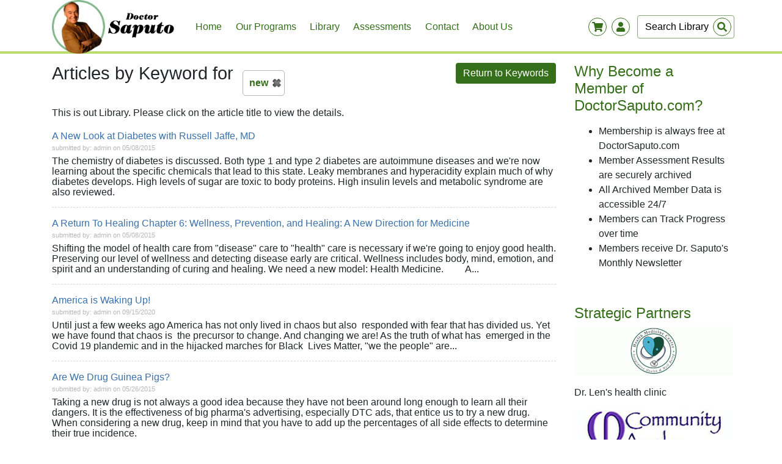

--- FILE ---
content_type: text/html; charset=UTF-8
request_url: https://doctorsaputo.com/keywords/new
body_size: 8230
content:
<html lang="en">
<head>
	
    
	
    <meta http-equiv="Content-Type" content="text/html; charset=utf-8" />
	<meta name="viewport" content="width=device-width, initial-scale=1.0">
	<meta http-equiv="X-UA-Compatible" content="ie=edge">
    
	<link rel="shortcut icon" href="/themes/default/images/favicon.jpg?v3" />
    
	<title>Library - DoctorSaputo.com</title>
	
	<meta name="description" content="Library" />
	<meta name="keywords" content="articles, library" />
	<meta name="rating" content="General" />
	<meta name="ROBOTS" content="index,follow" />
	<meta name="REVISIT-AFTER" content="5 days" />
	
	<meta property="og:site_name" content="DoctorSaputo.com"/>

        <meta property="og:type" content="website"/>
    

	<link rel="stylesheet" href="/css/global.css?v3" type="text/css" media="all" />
	<link rel="stylesheet" href="/css/frontend.css?v3" type="text/css" media="all" />

	<link rel="stylesheet" href="/css/jquery/jquery-ui-1.8.18.custom.css?v3" type="text/css" media="all" />
	<link rel="stylesheet" href="/css/tipsy.css?v3" type="text/css" media="all" />
	<link rel="stylesheet" href="/css/shadowbox/shadowbox.css?v3" type="text/css" />

	<link rel="stylesheet" href="/css/1d46ce3_members_1.css?v3" type="text/css" media="all" />	<link rel="stylesheet" href="/css/debefff_programs_1.css?v3" type="text/css" media="all" />	<link rel="stylesheet" href="/css/58b9f7c_library_1.css?v3" type="text/css" media="all" />	<link rel="stylesheet" href="/css/9e39407_shop_1.css?v3" type="text/css" media="all" />	<link rel="stylesheet" href="/css/a0467f3_cms_1.css?v3" type="text/css" media="all" />	<link rel="stylesheet" href="/css/73e5715_communication_1.css?v3" type="text/css" media="all" />	<link rel="stylesheet" href="/css/54e7ee9_blog_1.css?v3" type="text/css" media="all" />	<link rel="stylesheet" href="/css/9b32870_events_1.css?v3" type="text/css" media="all" />
	<!-- wuji5 css -->
	<link rel="stylesheet" href="/wuji5/css/bootstrap.min.css?v3">
	    <link rel="stylesheet" href="/themes/default/css/colors.css?v3" type="text/css" media="all" />
	<link rel="stylesheet" href="/wuji5/css/style.css?v3">


	    
	<script src="/js/jquery3.4.min.js?v3"></script>

	
    

    
</head>

<body>


<!-- menu -->
<div class="container-fluid bg-white navigation">
	<div class="container pr-0">
		<nav class="navbar navbar-expand-lg navbar-light p-0 align-items-center">
			<a class="navbar-brand pt-0 pb-0" href="/">
				<img src="/themes/default/images/logo.png?v3" class="" alt="">
			</a>

			<button class="navbar-toggler" style="border:none" type="button" data-toggle="collapse" data-target="#navbarSupportedContent" aria-controls="navbarSupportedContent" aria-expanded="false" aria-label="Toggle navigation">
				<span class="bars"><i class="fas fa-bars"></i></span>
			</button>

			<div class="collapse navbar-collapse align-self-center" id="navbarSupportedContent">
				<ul class="navbar-nav mr-lg-auto">
					<!-- TOP MENU -->
											
                  
                            
        
                                                      
        <li class="nav-item">
        <a href="/" class="nav-link ">
            Home
        </a>
        </li>

                  
                            
        
        
        <li class="nav-item">
        <a href="/programs" class="nav-link ">
            Our Programs
        </a>
        </li>

                  
                            
        
        
        <li class="nav-item">
        <a href="/a" class="nav-link ">
            Library
        </a>
        </li>

                  
                            
        
        
        <li class="nav-item">
        <a href="/survey" class="nav-link ">
            Assessments
        </a>
        </li>

                  
                            
        
        
        <li class="nav-item">
        <a href="/contact" class="nav-link ">
            Contact
        </a>
        </li>

                  
                            
        
        
        <li class="nav-item">
        <a href="/about-us" class="nav-link ">
            About Us
        </a>
        </li>

    					
					<li class="nav-item">
						<!-- mobile SEARCH FORM -->
						

	<form action="/a" class="form-inline search-form search-form-mobile d-lg-none mt-2 mb-2">

		<input type="search" name="search" value=""
			   placeholder="Search Library"
			   aria-label="Search"
			   class="form-control mr-sm-2"
		/>

		<button class="btn btn-link btn-xs btn-search" type="submit">
			<div class="wrapper">
				<svg class="svg-inline--fa fa-search fa-w-16" aria-hidden="true" focusable="false" data-prefix="fas" data-icon="search" role="img" xmlns="http://www.w3.org/2000/svg" viewBox="0 0 512 512" data-fa-i2svg=""><path fill="currentColor" d="M505 442.7L405.3 343c-4.5-4.5-10.6-7-17-7H372c27.6-35.3 44-79.7 44-128C416 93.1 322.9 0 208 0S0 93.1 0 208s93.1 208 208 208c48.3 0 92.7-16.4 128-44v16.3c0 6.4 2.5 12.5 7 17l99.7 99.7c9.4 9.4 24.6 9.4 33.9 0l28.3-28.3c9.4-9.4 9.4-24.6.1-34zM208 336c-70.7 0-128-57.2-128-128 0-70.7 57.2-128 128-128 70.7 0 128 57.2 128 128 0 70.7-57.2 128-128 128z"></path></svg><!-- <i class="fas fa-search"></i> -->
			</div>
		</button>
	</form>

					</li>
				</ul>
			</div>

            <div class="d-flex" id="mobile-swappness">
                
    <div class="wrapper-container">
        <div class="wrapper position-relative">
            <i class="fas fa-shopping-cart "></i>
            <div id="shopping-cart-quantity" class="quantity"></div>
        </div>
    </div>
                
<div class="wrapper-container mr-2">
    <div class="wrapper position-relative">
        <i class="fas fa-user"></i>
            </div>
</div>            </div>

			
<div id="layout-user-account"  class="d-none">

    <span class="float-right" id="close-form"><i class="fas fa-times-circle"></i></span>


    <!-- Login-->
    <form method="post" action="/login_check">
        <div class="form-group">
            <label for="layout-username" class="font-weight-bold">Your Account</label>
            <input type="text" name="_username" id="layout-username" class="form-control" aria-describedby="emailHelp" placeholder="Username">
            <input type="password" name="_password" class="form-control mt-2" placeholder="Password">
        </div>

        <button type="submit" class="btn w-100 fancy-button" id="login-btn">log-in</button>


        <div class="form-group w-100 top-margin">
            <a href="/forgot-password" id="forgot-password">I  forgot my password</a>
        </div>

        <hr class="bg-white">

        <a href="/register" class="btn btn-primary w-100 bg-white">sign-up</a>
    </form>


</div>
			

<!-- shopping list -->
<div id="layout-shopping-cart" class="shopping-list d-none" style="width:320px;">

    <span class="float-right" id="close-shop"><i class="fas fa-times-circle"></i></span>

    <h4 class=" mt-1 d-inline-block">
        <a href="/shop/cart/">Shopping Cart</a>
    </h4>

    <hr class="m-0 p-0 mb-4 mt-1" />

    <script type="text/javascript">
	$(function() {
		// add event listener for "Remove from cart" buttons
		$("#sidebar-shopping-cart .remove-from-cart").click(function(event) {
			event.preventDefault();
			$.ajax({
			  url: this.href,
			  beforeSend: function () {
				  $('#sidebar-shopping-cart-content').css('visibility','hidden');	// hide the cart contents
				  $('#sidebar-shopping-cart').addClass('loading');				// add loading image
			  },
			  success: function(data) {
				  $('#sidebar-shopping-cart').replaceWith(data);

				  var cart = new shoppingCart();
				  cart.refreshCount('/shop/cart/items/count');
			  }
			});
		});
	});
</script>

			
<!-- SIDEBAR SHOPPING CART -->
<div id="sidebar-shopping-cart">
<div class="content">
<div id="sidebar-shopping-cart-content">

			<div class="empty">Your shopping cart is empty</div>
	
</div>
</div> <!-- .content END -->
</div> <!-- #sidebar-shopping-cart END -->




</div>


			<!-- desktop SEARCH FORM -->
			

	<form id="library-search-form" action="/a" class="form-inline search-form my-2 my-lg-0 d-none d-lg-block">

	<input type="search" name="search" value=""
		   placeholder="Search Library"
		   aria-label="Search"
		   class="form-control mr-sm-2"
	/>

	<button class="btn btn-link btn-xs btn-search" type="submit">
		<div class="wrapper">
			<i class="fas fa-search"></i>
		</div>
	</button>
	</form>



		</nav>
	</div>
</div>

<div class="firstContainerAfterNav">

<div class="container pt-3">
<div class="row">

	<div class="col-lg-9 mb-3">

	<script type="text/javascript">
setTimeout ( "$('#flash-msg').fadeOut()", 11000 );
</script>
			<a href="/keywords/N" class="fancy-button green fright"><span><span><i class="back">Return to Keywords</i></span></span></a>
	<h1 class="fleft">Articles by Keyword for</h1> <a class="selected-keyword fleft" href="/keywords/N">new</a>
	<div class="fclear"></div>
	
	<p><p>This is out Library. Please click on the article title to view the details.</p></p>
	
			<div id="library-list">
	    	            <h2><a href="/a/a-new-look-at-diabetes-with-russell-jaffe-md">A New Look at Diabetes with Russell Jaffe, MD</a></h2>
	            <div class="written-by">submitted by: admin on 05/08/2015</div>
				<div class="article-summary">The chemistry of diabetes is discussed. Both type 1 and type 2 diabetes are autoimmune diseases and we&#39;re now learning about the specific chemicals that lead to this state. Leaky membranes and hyperacidity explain much of why diabetes develops. High levels of sugar are toxic to body proteins. High insulin levels and metabolic syndrome are also reviewed.

	&nbsp;

	&nbsp;

	&nbsp;

	&nbsp;

	&nbsp;

	&nbsp;

	&nbsp;</div>
				<hr/>	    	            <h2><a href="/a/a-return-to-healing-chapter-6-wellness-prevention-and-healing-a-new-direction-for-medicine">A Return To Healing Chapter 6: Wellness, Prevention, and Healing: A New Direction for Medicine</a></h2>
	            <div class="written-by">submitted by: admin on 05/08/2015</div>
				<div class="article-summary">Shifting the model of health care from &quot;disease&quot; care to &quot;health&quot; care is necessary if we&#39;re going to enjoy good health. Preserving our level of wellness and detecting disease early are critical. Wellness includes body, mind, emotion, and spirit and an understanding of curing and healing. We need a new model: Health Medicine.

	&nbsp;

	&nbsp;

	&nbsp;

	&nbsp;

	A...</div>
				<hr/>	    	            <h2><a href="/a/america-is-waking-up">America is Waking Up!</a></h2>
	            <div class="written-by">submitted by: admin on 09/15/2020</div>
				<div class="article-summary">Until just a few weeks ago America has not only lived in chaos but also&nbsp;
	responded with fear that has divided us. Yet we have found that chaos is&nbsp;
	the precursor to change. And changing we are! As the truth of what has&nbsp;
	emerged in the Covid 19 plandemic and in the hijacked marches for Black&nbsp;
	Lives Matter, &quot;we the people&quot; are...</div>
				<hr/>	    	            <h2><a href="/a/are-we-drug-guinea-pigs">Are We Drug Guinea Pigs?</a></h2>
	            <div class="written-by">submitted by: admin on 05/26/2015</div>
				<div class="article-summary">Taking a new drug is not always a good idea because they have not been around long enough to learn all their dangers. It is the effectiveness of big pharma&#39;s advertising, especially DTC ads, that entice us to try a new drug. When considering a new drug, keep in mind that you have to add up the percentages of all side effects to determine their true incidence.

	&nbsp;

	&nbsp;

	&nbsp;

	&nbsp;

	&nbsp;

	&nbsp;</div>
				<hr/>	    	            <h2><a href="/a/awakening-to-the-new-medicine-with-byron-belitsos">Awakening to the New Medicine with Byron Belitsos</a></h2>
	            <div class="written-by">submitted by: admin on 09/19/2013</div>
				<div class="article-summary">Byron interviews Len Saputo about his militaristic medical treatment. 11% of medical students consider suicide. Creating a healing relationship is primary in medical practice. Keeping an open mind about other discipines is critical. The story of my wife&#39;s illness led to finding a solution outside of medicine that finally led me to an integrative approach.

	&nbsp;

	&nbsp;

	&nbsp;

	&nbsp;

	&nbsp;

	&nbsp;

	&nbsp;</div>
				<hr/>	    	            <h2><a href="/a/barriers-to-new-breakthroughs">Barriers to New Breakthroughs</a></h2>
	            <div class="written-by">submitted by: admin on 01/21/2026</div>
				<div class="article-summary">Whenever a new technology is invented, if it is good it will displace the old. This can have profound economic consequences that are abhorent to business-minded corporations. Conflicts of interest with the FDA are discussed.</div>
				<hr/>	    	            <h2><a href="/a/big-pharma-the-history-of-its-monopolization">Big Pharma, The History of its Monopolization</a></h2>
	            <div class="written-by">submitted by: admin on 09/19/2013</div>
				<div class="article-summary">There are 3 charges against Big Pharma. Patents give them a monopoly on a drug, the cost of advertizing is paid for by the consumer, and new unnecessary products are brought to market to renew patents.

	&nbsp;

	&nbsp;

	&nbsp;</div>
				<hr/>	    	            <h2><a href="/a/breast-milk-is-a-probiotic">Breast milk is a probiotic</a></h2>
	            <div class="written-by">submitted by: admin on 09/19/2013</div>
				<div class="article-summary">&nbsp;

	Spanish researchers reported in the January 2013 issue of the American Journal of Clinical Nutrition that there are more than 700 species of bacteria in normal human breast milk. They suggest that this is one of the factors leading to which bacteria will colonize the infant&#39;s digestive tract.

	Mother&#39;s milk is primarily lactose, but it is...</div>
				<hr/>	    	            <h2><a href="/a/bringing-new-ideas-into-the-mainstream-with-raymond-francis">Bringing New Ideas into the Mainstream with Raymond Francis</a></h2>
	            <div class="written-by">submitted by: admin on 09/19/2013</div>
				<div class="article-summary">Progress is totally dependent on new ideas, yet there is a tremendous resistance to change. Fear of doing something wrong is one issue. This is why many of us are afraid to buck the mainstream. Education is key for change; unfortunately it often takes decades.

	&nbsp;

	&nbsp;

	&nbsp;

	&nbsp;

	&nbsp;

	&nbsp;

	&nbsp;</div>
				<hr/>	    	            <h2><a href="/a/cancer-causing-chemicals">Cancer Causing Chemicals</a></h2>
	            <div class="written-by">submitted by: admin on 09/19/2013</div>
				<div class="article-summary">We live in a sea of toxins that seriously impact our health. A NY University Study is reviewed showing that most of us are saturated with hundreds of chemical toxins. We need political reform to make it illegal to spread these toxins.

	&nbsp;

	&nbsp;

	&nbsp;</div>
				<hr/>	    	            <h2><a href="/a/comcast-newsmakers-with-dr-len-saputo">Comcast Newsmakers with Dr. Len Saputo</a></h2>
	            <div class="written-by">submitted by: admin on 09/19/2013</div>
				<div class="article-summary">&nbsp;&nbsp; &nbsp; &nbsp; &nbsp; &nbsp; 
	
	Comcast News interviews Dr. Len about Health Care Refom</div>
				<hr/>	    	            <h2><a href="/a/does-taking-a-nap-make-you-lazy">Does Taking a Nap Make You Lazy?</a></h2>
	            <div class="written-by">submitted by: admin on 09/20/2013</div>
				<div class="article-summary">&nbsp;

	Many of our best thinkers such as Einstein, Da Vinci, Tesla, and Churchill took afternoon power naps regularly. Progressive companies such as Newsweek, Google, and Time/Warner encourage afternoon naps because they have found there is increased productivity.

	A Greek study found that men who took a 30 minute nap at least 3 times per week lowered...</div>
				<hr/>	    	            <h2><a href="/a/dr-saputo-s-april-2015-newsletter">Dr. Saputo&#039;s April 2015 Newsletter</a></h2>
	            <div class="written-by">submitted by: admin on 04/20/2015</div>
				<div class="article-summary">Welcome to our new DoctorSaputo.com, newsletter service exclusively for our members!

	Why People with the Same Level of Hypertension Need Different Treatments

	Treating blood pressure strictly by the numbers is shortsighted because it does not take into account a person&#39;s overall health issues. Certainly it is far more important to aggressively treat...</div>
				<hr/>	    	            <h2><a href="/a/drugs-for-depression-and-heart-risks">Drugs for Depression and Heart Risks</a></h2>
	            <div class="written-by">submitted by: admin on 09/20/2013</div>
				<div class="article-summary">&nbsp;

	Newer antidepressants are being promoted as better than the older ones. The bottom line is that when drugs go off patent, the drug companies have a need to convince MDs and the public that they should purchase their newer, more profitable products. There are problems with antidepressants that include increased risk of suicide, osteoporosis, and heart...</div>
				<hr/>	    	            <h2><a href="/a/enewsletter-doctorsaputo-com-worldwide-website-launch">eNewsletter - DoctorSaputo.com Worldwide Website Launch</a></h2>
	            <div class="written-by">submitted by: admin on 01/21/2026</div>
				<div class="article-summary">Thank you for helping us to celebrate the worldwide website launch of DoctorSaputo.com on 1/1/11... a symbolic date as the numbers suggest the start of a project, "new beginnings"... click on the arrow below to watch a video of Dr. Len Saputo discuss the features of this unique health and wellness service custom tailored for YOU!&nbsp; Members will have access...</div>
				<hr/>	    	            <h2><a href="/a/health-headlines">Health Headlines</a></h2>
	            <div class="written-by">submitted by: admin on 02/20/2015</div>
				<div class="article-summary"></div>
				<hr/>	    	            <h2><a href="/a/how-safe-are-newly-approved-drugs">How Safe Are Newly Approved Drugs?</a></h2>
	            <div class="written-by">submitted by: admin on 01/21/2026</div>
				<div class="article-summary">New drugs are the poorest tested and Americans are the guinea pigs for the first few years after release. Most new drugs have new side effects reported and 20% wind up off the market or with black box warnings. The FDA does not regulate Big Pharma and has a conflict of interest position with them</div>
				<hr/>	    	            <h2><a href="/a/how-to-prevent-mass-murders">How to Prevent Mass Murders</a></h2>
	            <div class="written-by">submitted by: admin on 10/02/2013</div>
				<div class="article-summary">&nbsp;

	Losing a child from a mass murder is incomprehensively horrendous. We are outraged every time there is a mass murder, but what do we do to prevent another? Not much. Gun control is understandably a complicated issue because we certainly don&#39;t want to have a dangerously deranged person who is capable of a mass murder to have a gun.

	Yet the second...</div>
				<hr/>	    	            <h2><a href="/a/integrative-medicine-and-health-disparaties-with-davi-pakter-md">Integrative Medicine and Health Disparaties with Davi Pakter, MD</a></h2>
	            <div class="written-by">submitted by: admin on 10/09/2013</div>
				<div class="article-summary">Health care disparaties are common and as a society we are only as healthy as our weakest link. We also need to be in harmony with our environment, and many medical treatments pay no attention to this. Mayor Newsome has created a program called &quot;Healthy San Francisco,&quot; that provides a beginning program of integrative health care for the indigent. Diet,...</div>
				<hr/>	    	            <h2><a href="/a/is-there-something-neither-the-cdc-nor-your-doctor-is-not-telling-you-about-the-flu-shot">Is There Something Neither the CDC nor Your Doctor is not Telling You About the Flu Shot?</a></h2>
	            <div class="written-by">submitted by: admin on 10/24/2018</div>
				<div class="article-summary">Disinformation, fear, and confusion is what the CDC, White House, FDA, and WHO have created in the great infection deception during the 2009-10 Swine flu &quot;pandemic.&quot; And they are at it again! By proclamation, these groups continue to lie to us by telling us that we should all be getting our flu shots once again to prevent the disability and deaths from...</div>
					    		</div>
		<div class="paginator">
	
					
									<a href="#" class="selected">1</a>
					
							
									<a href="?page=2"> 2</a>
					
							
									<a href="?page=3"> 3</a>
					
				
					<a href="?page=2" class="next">&nbsp;</a>
	</div>
		</div>

	

<div id="layout-sidebar" class="col-lg-3 mt-5 mt-lg-0">

    
    
        
                
                <a href="http://doctorsaputo.com/register"  class="title">
            <h2>Why Become a Member of DoctorSaputo.com?</h2>
        </a>

        
        <p class="mt-2"><ul>
	<li>
		Membership is always free at DoctorSaputo.com</li>
	<li>
		Member Assessment Results are securely archived</li>
	<li>
		All Archived Member Data is accessible 24/7</li>
	<li>
		Members can Track Progress over time</li>
	<li>
		Members receive Dr. Saputo&#39;s Monthly Newsletter</li>
</ul>
<p>
	&nbsp;</p></p>
        
    
                
                <a href="http://healthmedicinecenter.net/"  class="title">
            <h2>Strategic Partners</h2>
        </a>

                    <a href="http://healthmedicinecenter.net/" >
                <img src="/upload/images/widgets/images/9899.gif?v3" />
            </a>
        
        <p class="mt-2"><p>
	Dr. Len&#39;s health clinic</p></p>
        
    
                
                <a href="https://communityawake.com" target="_blank" class="title">
            <h2></h2>
        </a>

                    <a href="https://communityawake.com" target="_blank">
                <img src="/upload/images/widgets/images/9972.jpg?v3" />
            </a>
        
        <p class="mt-2"><p>
	Immune system boosting meditations and Qigong exercises</p></p>
        
        
</div>
<!-- right sidebar member-->

</div>
</div>
 
</div>



<!-- footer -->
<div id="footer-container" class="container-fluid mb-4">
<footer class="container">
<div class="row justify-content-between">

                <div class="col-lg-4 col-sm-12 mt-4">
            <div id="box_doctorsaputo.com">


   <h3>DoctorSaputo.com</h3>
   <div>
	<div xmlns="http://www.w3.org/1999/xhtml">
		<b>DoctorSaputo.com</b></div>
	<div xmlns="http://www.w3.org/1999/xhtml">
		<b>Orinda, CA</b></div>
	<div xmlns="http://www.w3.org/1999/xhtml">
		<b>DrLen@DoctorSaputo.com</b></div>
</div>
<div>
	&nbsp;</div>


</div>        </div>
                <div class="col-lg-4 col-sm-12 mt-4">
            <div id="box_our-programs">


   <h3>Our Programs</h3>
   <div class="products-box">
	&nbsp;</div>
<div class="products-box">
	<a href="https://www.doctorsaputo.com/programs">Check out our amazing and informative free, online programs</a></div>
<div class="products-box">
	&nbsp;</div>
<div class="products-box">
	&nbsp;</div>


</div>        </div>
                <div class="col-lg-4 col-sm-12 mt-4">
            <div id="box_find-us-on">


   <h3>Find us on</h3>
   <ul class="list-unstyled" style="font-size: 20px;">
	<li>
    	<a href="https://www.facebook.com/doctorsaputo/" target="_blank"><i class="fab fa-facebook mr-2"></i>Facebook</a>
	</li>
	<li>
	    <a href="https://www.youtube.com/user/DoctorSaputo/" target="_blank"><i class="fab fa-youtube mr-2"></i>Youtube</a>
	</li>
	<li>
    	<a href="https://twitter.com/healthmedicine" target="_blank"><i class="fab fa-twitter mr-2"></i>Twitter</a>
	</li>
</ul>


</div>        </div>
        



</div>
</footer>
</div>

 


<div id="layout-modal" class="modal" tabindex="-1" role="dialog">
    <div class="modal-dialog modal-dialog-centered" role="document">
        <div class="modal-content">
            <div class="modal-header">
                <h5 class="modal-title"></h5>
                <button type="button" class="close" data-dismiss="modal" aria-label="Close">
                    <span aria-hidden="true">&times;</span>
                </button>
            </div>
            <div class="modal-body">
                <p></p>
            </div>
            <div class="modal-footer">
                <button type="button" class="btn btn-primary btn-save invisible w-25">Save</button>
                <button type="button" class="btn btn-secondary btn-cancel invisible w-25" data-dismiss="modal">Cancel</button>
                <button type="button" class="btn fancy-button btn-ok invisible w-25" data-dismiss="modal">Ok</button>
            </div>
        </div>
    </div>
</div>
<!-- FB share -->
<div id="fb-root"></div>
<script>
	(function(d, s, id) {
		var js, fjs = d.getElementsByTagName(s)[0];
		if (d.getElementById(id)) return;
		js = d.createElement(s); js.id = id;
		js.src = "//connect.facebook.net/en_US/all.js#xfbml=1&appId=342160169196225";
		fjs.parentNode.insertBefore(js, fjs);
	}(document, 'script', 'facebook-jssdk'));
</script>


<!-- wuji5 js -->
<script src="/wuji5/js/bootstrap.min.js?v3"></script>
<script src="/wuji5/js/all.js?v3"></script>
<script src="/wuji5/js/saputo.js?v3"></script>

<!-- wuji4 js -->
<script type="text/javascript" src="/js/jquery-ui-1.8.18.custom.min.js?v3"></script>
<script type="text/javascript" src="/js/dialog-bootstrap.js?v3"></script>
<script type="text/javascript" src="/js/form-utils.js?v3"></script>
<script type="text/javascript" src="/js/wuji.js?v3"></script>
<script type="text/javascript" src="/js/jquery.tipsy.js?v3"></script>
<script type="text/javascript" src="/js/shadowbox/shadowbox.js?v3"></script>
<script src="/js/shoppingCart.js?v3"></script>



</body>
</html>            

--- FILE ---
content_type: text/css
request_url: https://doctorsaputo.com/css/debefff_programs_1.css?v3
body_size: 1390
content:
/* ----- Program Filter -------------------------------------------------------------------------------------------------------------------------------------------------- */

#program-picker-simple { padding:6px 5px; border:1px solid #D5D8DF; border-radius:7px; }
#program-picker-simple a.program-button { display:inline-block; width:267px; margin:3px 4px 3px 4px; padding-right:10px; border:1px solid #B6B6B6; border-radius:7px; font-size:12px; color:#2662A4; text-decoration:none; line-height:0px; color:#143356; }
#program-picker-simple a.program-button.selected { border:1px solid #143356; background:#2662A4; color:#FFFFFF; }
#program-picker-simple a.program-button b { font-weight:normal; display:table-cell; height:40px; line-height:15px; vertical-align:middle; }
#program-picker-simple a.program-button:hover { border:1px solid #143356; background:#F0F0F0; color:#2662A4; }
#program-picker-simple a.program-button img { float:left; height:40px; margin-right:9px; vertical-align:middle; border:none; border-right:1px solid #B6B6B6; border-radius:7px; }
#program-picker-simple a.program-button.selected img { border-right:1px solid #143356; }
#program-picker-simple a.program-button:hover img { border-right:1px solid #143356; }



/* ----- Programs -------------------------------------------------------------------------------------------------------------------------------------------------------- */

.program-box { margin:15px 0; padding:10px; border:1px solid #D5D8DF; border-radius:7px; }
.program-box .image { margin:0 10px 10px 0; /*padding:2px; border:1px solid #CCCCCC; border-radius:10px;*/ line-height:0; }
.program-box .image a { display:block; line-height:0; background:#FFFFFF; /*border:1px solid #B6B6B6;*/ border-radius:7px; }
.program-box .image img { margin:1px; border-radius:7px; border:none; }
.program-box h3 { margin:0 0 5px 0; }
.program-box h3 a { font-size:16px; color:#3B71AD; text-decoration:none; }
.program-box h3 a:hover { color:#EBA742; }
.program-box .description { margin:0 0 10px 0; font-size:12px; color:#000000; }
.program-box .subprogram { width:270px; min-height:60px; margin:5px 0 0 0; }
.program-box .subprogram.odd { margin-right:20px; }
.program-box .subprogram .thumb { margin-right:10px; }
.program-box .subprogram .thumb img { border-radius:8px; border:1px solid #D5D8DF; }
.program-box .subprogram h4 { margin:15px 0;  }
.program-box .subprogram h4 a { font-size:14px; font-weight:normal; color:#3A71AC; text-decoration:none; }
.program-box .subprogram h4 a:hover { color:#EBA742; }
.program-box .mentor h4 { margin:3px 0 3px 0;  }
.program-box .mentor h4 a { font-size:14px; font-weight:normal; color:#3A71AC; text-decoration:none; }
.program-box .mentor h4 a:hover { color:#EBA742; }

.program-details { margin:5px 0 25px 0; }
.program-details .image { margin:0 10px 10px 0; /*padding:2px; border:1px solid #CCCCCC; border-radius:10px;*/ line-height:0; }
.program-details .image a { display:block; border:1px solid #B6B6B6; border-radius:8px; line-height:0; }
.program-details .image img { margin:1px; border-radius:8px; border:none; }
.program-details .description { margin:0 0 10px 0; font-size:12px; color:#000000; }

.tab-controls { margin:20px 0 30px 0; padding:0 20px; border-bottom:1px solid #D5D8DF; }
.tab-controls a.tab { display:inline-block; position:relative; bottom:-2px; margin:3px 1px 0 1px; padding:10px 20px; font-size:14px; background:#F0F0F5; border:1px solid #D5D8DF; border-radius:10px 10px 0 0; border-width:1px 1px 0 1px; text-decoration:none; }
.tab-controls a.tab span { color:#EBA742; }
.tab-controls a.tab.active { bottom:-1px; font-size:20px; margin-top:0; background:#FFFFFF; }

#container-login,
#container-register { padding-left:80px; }
.align-with-input { padding-left:125px; }

#mentor-form input { clear:left; float:left; }
#mentor-form .label { float:left; margin-bottom:10px; }
#mentor-form .label label i {  }

/* Programs Info box */
.program-info-box-part-of { margin:20px 10px 5px 0; line-height:20px; font-size:16px; font-weight:bold; color:#AAAAAA;  }
.program-info-box { margin:0 0 20px 0; padding:10px 0; border:1px dashed #D5D8DF; border-width:1px 0; }
.program-info-box h3 a { display:block; max-width:220px; color:#2662A4; text-decoration:none; }
.program-info-box h3 a:hover { color:#EBA742; }
.program-info-box .image { display:inline-block; margin:0 5px 5px 0; /*padding:2px; border:1px solid #CCCCCC; border-radius:10px;*/ line-height:0; }
.program-info-box .image a { display:block; line-height:0; background:#FFFFFF; border:1px solid #B6B6B6; border-radius:7px; }
.program-info-box .image img { margin:1px; border-radius:7px; border:none; }
.program-info-box .program-figures-container { width:280px; margin-left:10px; padding-left:10px; border-left:1px dotted #D5D8DF; }
.program-info-box .program-figures-container .program-figures { padding-left:5px; font-size:13px; color:#AAAAAA; }
.program-info-box .program-figures-container span.count { display:inline-block; width:40px; text-align:right; font-weight:bold; }
.program-info-box .program-figures-container .figure { line-height:18px; }
.program-info-box .program-figures-container .figure.students { background:url(../../layout/icons/silk/user.png) no-repeat left; }
.program-info-box .program-figures-container .figure.mentors { background:url(../../layout/icons/silk/user_suit.png) no-repeat left; }
.program-info-box .program-figures-container .figure.articles { background:url(../../layout/icons/silk/page_white_text.png) no-repeat left; }
.program-info-box .program-figures-container .figure.blog-posts { background:url(../../layout/icons/silk/page.png) no-repeat left; }
.program-info-box .program-figures-container .figure.blog-comments { background:url(../../layout/icons/silk/comments.png) no-repeat left; }


/*
 *  Matching between a Student and Mentor
 */

#program-student-matches .program { font-size: 16px;  }
#program-student-matches .program label { font-weight: bold; padding-right: 10px; }
#program-student-matches .program span.title { height:30px; line-height:30px; }

#program-student-matches .student-box,
#program-student-matches .mentor-box 
{ 
	font-size: 14px;
	float: left;
	width: 355px;
}

#program-student-matches .mentor-box 
{
	float: right;
}

#program-student-matches .student-box div, 
#program-student-matches .mentor-box div 
{ line-height: 25px; }

#program-student-matches .user 
{ font-weight: bold; }

#program-student-matches .round-box .separator
{
	float: left;
	width: 100px;
	font-weight: bold;
	font-size: 30px;
	padding-top: 20px;
	color: #777;
}




.tipsy-inner { text-align:left !important; }
.tipsy-inner h3 { margin:5px 0; font-size:16px; }
.tipsy-inner span.count { display:inline-block; width:40px; text-align:right; font-weight:bold; }
.tipsy-inner .program-figures { padding-left:5px; font-size:13px; color:#666666; }
.tipsy-inner .figure { line-height:18px; }
.tipsy-inner .figure.students { background:url(../../layout/icons/silk/user.png) no-repeat left; }
.tipsy-inner .figure.mentors { background:url(../../layout/icons/silk/user_suit.png) no-repeat left; }
.tipsy-inner .figure.articles { background:url(../../layout/icons/silk/page_white_text.png) no-repeat left; }
.tipsy-inner .figure.blog-posts { background:url(../../layout/icons/silk/page.png) no-repeat left; }
.tipsy-inner .figure.blog-comments { background:url(../../layout/icons/silk/comments.png) no-repeat left; }

--- FILE ---
content_type: text/css
request_url: https://doctorsaputo.com/themes/default/css/colors.css?v3
body_size: 44
content:

/* color variables */

:root {
    --activeColor: #CFCFCF;
    --primaryColor:#356F1A;
    --secondaryColor: #85a875;
    --backgroundPrimary: #F5FAEA;
    --backgroundSecondary: #BADC6E;
    --borderLight: #85a875;
    --borderHighLight: #BADC6E;
    --background-bottom-news: #EBF6E0;
}

--- FILE ---
content_type: application/javascript
request_url: https://doctorsaputo.com/js/form-utils.js?v3
body_size: 2033
content:
/**
 *		GENERAL PURPOSE FORM VALIDATION FUNCTIONS 
 */ 


function ck_num(field,str)
{
	val = parseInt(field.value,10);//returns bogus value
	if (isNaN(val))
	{
		field.focus();
		alert(str);
		return false;
	}

	return true;
}

function ck_pos_num(field)
{
	val = parseInt(field.value,10);//returns bogus value
	if (isNaN(val)) {
		field.focus();
		alert("Please enter a valid number");
		return false;
	}

	if (val>=0) 
		return true;
	else
	{
		field.focus();
		alert("Please enter a positive number !");
		return false;
	}
}




function compare_num(field1,field2,str)
//checks if filed1<field2 and that both fields are positive numbers
{
	var return_value = true;
	num1 = parseInt(field1.value,10);
	num2 = parseInt(field2.value,10);
	if (num1>num2)
	{
		if (str!="")
		{
			field1.focus();
			alert(str);
		}
		return false;
	}
	else
	{
		return true;
	}
}

function ck_float_pos_num(field, str)
{
	if (!Number(field.value)) 
	{
		alert(str);
		field.focus();
		return false;
	}
	
	val = parseFloat(field.value);
	
	if (val>0) 
		return true;
	else
	{
		alert(str);
		field.focus();
		return false;
	}
}

function ck_text(field, zval, str, title)
{

	if (field.value == zval)
	{
		if (str!="")
		{			
			ctAlert(str, title);
			field.focus();
		}
		return false;
	}
	else return true;
}

function ck_identical(field_1, field_2, str)
{
	if (field_1.value != field_2.value)
	{
		if (str!="")
		{
			field_2.focus();
			alert(str);
		}
		return false;
	} else
		return true;
}

function ck_length(field, len, str)
{
	if (field.value.length <= len)
	{
		if (str!="")
		{
			field.focus();
			alert(str);
		}
		return false;
	} else
		return true;
}
//comparator = -1 ... field<len comparator=0 field=len comparator = 1 field>len
function ck_length_ext(field,len,str,comparator)
{
	switch (comparator)
	{
		case -1:
		if (field.value.length < len)
		{
			if (str!="")
			{
				field.focus();
				alert(str);
			}
			return false;
		}
		else return true;
		break;

		case 0:
		if (field.value.length != len)
		{
			if (str!="")
			{
				field.focus();
				alert(str);
			}
			return false;
		}
		else return true;
		break;

		case 1:
		if (field.value.length > len)
		{
			if (str!="")
			{
				field.focus();
				alert(str);
			}
			return false;
		}
		else return true;
		break;
	}
}

function ck_select(field, zval, zindex, str, title)
{
	if (field.options[field.selectedIndex].value==zval && field.selectedIndex==zindex)
	{
		if (str!="")
		{
			field.focus();
			ctAlert(str, title);
		}
		return false;
	}
	else
		return true;
}

function ck_checkbox(field, str, title)
{
	// checking if there is one checkbox or an array of checkboxes	
	if (typeof(field.length)!='number')
	{	
		if (field.checked==false)
		{			
			ctAlert(str, title);
			field.focus();
			
			return false;
		}
		else
			return true;
	}
	else
	{	
		for (i=0;i<field.length;i++)
			if (field[i].checked) return i+1;
	
		if (str!="")
		{
			ctAlert(str, title);
			field[0].focus();
		}
		return false;									
	}
	
}

function ck_radio(field, str, title)
{
	// checking if there is one radio or an array of radio buttons	
	if (typeof(field.length)!='number')
	{
		if (field.checked)
			return true;
		else
		{
			ctAlert(str, title);
			field.focus();
		}	
			
	}
	else
	{	
		for (i=0;i<field.length;i++)
			if (field[i].checked) return i+1;
	
		if (str!="")
		{
			ctAlert(str, title);
			field[0].focus();
		}
		
		return false;
	}
}


//sets all checkboxes checked / unchecked
function set_all_checkboxes(field, value)
{
	for (i=0;i<field.length;i++)
		field[i].checked = value;	
}



function reset_chk(field,num_fields)
{
	for (i=1;i<num_fields;i++)
	{
		chk = eval((field+"_")+i);
		chk.checked=false;
	}
	any_chk = eval((field+"_")+0);
	any_chk.checked = true;
}


function ck_email(str)
{
	// test for invalid combinations
	var reg1 = new RegExp("(@.*@)|(\\.\\.)|(@\\.)|(\\.@)|(^\\.)");
	
	if (reg1.test(str))
		return false;	
	
	var reg2 = new RegExp("^.+\\@(\\[?)[a-zA-Z0-9\\-\\.]+\\.([a-zA-Z]{2,4}|[0-9]{1,3})(\\]?)$");
	
	if (!reg2.test(str))
		return false;
	
	return true;	
}


function validate_email(field, alert_str)
{
	var str = field.value;

	if (window.RegExp) {
		var reg1str = "(@.*@)|(\\.\\.)|(@\\.)|(\\.@)|(^\\.)";
		var reg2str = "^.+\\@(\\[?)[a-zA-Z0-9\\-\\.]+\\.([a-zA-Z]{2,4}|[0-9]{1,3})(\\]?)$";
		var reg1 = new RegExp(reg1str);
		var reg2 = new RegExp(reg2str);
		if (!reg1.test(str) && reg2.test(str)) {
			return true;
		}
		alert(alert_str);
		field.select();
		return false;
	} else {
		if(str.indexOf("@") >= 0)
		{
			return true;
		}
		alert(alert_str);
		field.select();
		return false;
	}
}


// auto fill form with supplied values
function set_form(f, names, values)
{
	var i;

	for (i=0; i<names.length; i++)
	{
		if (e = f.elements[names[i]])
		{
	//		alert(i + " " + e.name +" "+ e.type+" "+ values[i]);
			switch(e.type) {
			case "hidden" :
			case "text" :
			case "textarea" : e.value = values[i]; break;
			case "select-one" : set_select(e, values[i]); break;
			case "checkbox" : set_checkbox(e, values[i]); break;
			}

			if (e.length>0&&e[0].type=="radio")
				set_radio(e, values[i]);
		}
	}
}

// functions used by set_form()

function set_text(field, val)
{
	field.value = val;
	return true;
}

function set_select(field, val)
{
	var i;
	for (i=0;i<field.options.length;i++)
		if (field.options[i].value == val)
		{
			field.selectedIndex = i;
			return true;
		}
	return false;
}

function set_checkbox(field, val)
{
	if (field.value != val) return false;
	field.checked = true;
	return true;
}

function set_radio(field, val)
{
	var i;
	var ok;
	ok = false;
	for (i=0; i<field.length;i++)
	{
//	alert(field[i].value);
		if (field[i].value == val)
		{
	//		alert("Found i = "+i);
			field[i].checked = true;
			ok = true;
		}
		else field[i].checked = false;
	}
	return ok;
}


function isEmpty(obj)
{
	obj_type = obj.type;
	if (obj_type == "text" || obj_type == "password" || obj_type == "textarea" || obj_type == "file")	{
		var objValue;

		objValue = obj.value.replace(/\s+$/,"");

		if (objValue.length == 0) {
			obj.focus();
			return true;
		} else {
			return false;
		}
	} else if (obj_type == "select") {
		for (i=0; i < obj.length; i++) {
			if (obj.options[i].selected) {
				if(obj.options[i].value == "") {
					obj.focus();
					return true;
				} else {
					return false;
				}
			}

		}
		return true;
	} else if (obj_type == "radio" || obj_type == "checkbox") {
		if (!obj[0] && obj) {
			if (obj.checked) {
				return false;
			} else {
				obj.focus();
				return true;
			}
		} else {
			for (i=0; i < obj.length; i++) {
				if (obj[i].checked) {
					return false;
				}
			}
			obj[0].focus();
			return true;
		}
	} else {
		return false;
	}
}

function ck_date_format(year, month, day)	//checks the date
{

	if(year==-1 && month==-1 && day==-1)
		return true;

	if(year==-1 || month==-1 || day==-1)
		return false;

	start_date = new Date(year, month-1, day);
	date_year=start_date.getYear();

	if(date_year<2000) date_year=date_year + 1900;

	//alert("Start_date:"+start_date.toString());

	if((start_date.getMonth() != month-1) || (start_date.getDate() != day)  || (date_year != year))
		return false;
	else
		return true;
}







	// scrolls a textarea/textbox to end 
    function setCaretToEnd(control) 
    {
        if (control.createTextRange) {
            var range = control.createTextRange();
            range.collapse(false);
            range.select();
        }
        else if (control.setSelectionRange) {
            control.focus();
            var length = control.value.length;
            control.setSelectionRange(length, length);
        }
    }


--- FILE ---
content_type: application/javascript
request_url: https://doctorsaputo.com/js/dialog-bootstrap.js?v3
body_size: 305
content:
/* version of dialog.js implemented with Bootstrap */

	function ctAlert(msg,title)
	{
		title = title ? title : 'Error';

		$('#layout-modal .modal-title').html(title);
		$('#layout-modal .modal-body').html(msg);
		$('#layout-modal .btn-ok').removeClass('invisible');

		$('#layout-modal').modal('show');

		// on close we revert buttons to hide
		$('#layout-modal').on('hidden.bs.modal', function (e) {
			$('#layout-modal .btn-ok').addClass('invisible');
		});
	}

	

	function ctConfirm(obj,msg,title)
	{
		title = title ? title : 'Please confirm';

		$('#layout-modal .modal-title').html(title);
		$('#layout-modal .modal-body').html('<span class="ui-icon ui-icon-alert" style="float:left; margin:0 7px 50px 0;"></span>' + msg);

		$('#layout-modal .btn-ok').removeClass('invisible');
		$('#layout-modal .btn-cancel').removeClass('invisible');

		$('#layout-modal .btn-ok').click(function () {
			document.location.href = obj.href;

			$('#layout-modal').modal('hide');
		});

		$('#layout-modal').modal('show');

		// on close we revert buttons to hide
		$('#layout-modal').on('hidden.bs.modal', function (e) {
			$('#layout-modal .btn-ok').addClass('invisible');
			$('#layout-modal .btn-cancel').addClass('invisible');
		});

		return false;
	}
	
	
	function ctDialogClose()
	{
		$('#layout-modal').modal('hide');
	}
	
	

	
	
